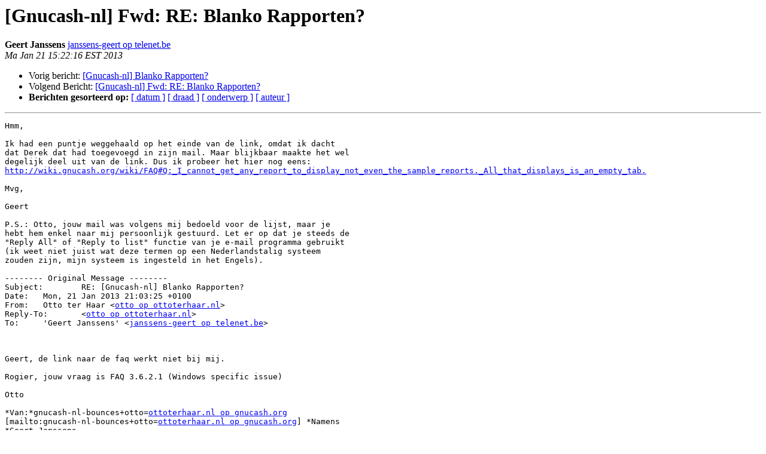

--- FILE ---
content_type: text/html
request_url: https://lists.gnucash.org/pipermail/gnucash-nl/2013q1/000006.html
body_size: 6197
content:
<!DOCTYPE HTML PUBLIC "-//W3C//DTD HTML 4.01 Transitional//EN">
<HTML>
 <HEAD>
   <TITLE> [Gnucash-nl] Fwd: RE:  Blanko Rapporten?
   </TITLE>
   <LINK REL="Index" HREF="index.html" >
   <LINK REL="made" HREF="mailto:gnucash-nl%40gnucash.org?Subject=Re%3A%20%5BGnucash-nl%5D%20Fwd%3A%20RE%3A%20%20Blanko%20Rapporten%3F&In-Reply-To=%3C50FDA378.4060306%40telenet.be%3E">
   <META NAME="robots" CONTENT="index,nofollow">
   <style type="text/css">
       pre {
           white-space: pre-wrap;       /* css-2.1, curent FF, Opera, Safari */
           }
   </style>
   <META http-equiv="Content-Type" content="text/html; charset=iso-8859-1">
   <LINK REL="Previous"  HREF="000005.html">
   <LINK REL="Next"  HREF="000007.html">
 </HEAD>
 <BODY BGCOLOR="#ffffff">
   <H1>[Gnucash-nl] Fwd: RE:  Blanko Rapporten?</H1>
    <B>Geert Janssens</B> 
    <A HREF="mailto:gnucash-nl%40gnucash.org?Subject=Re%3A%20%5BGnucash-nl%5D%20Fwd%3A%20RE%3A%20%20Blanko%20Rapporten%3F&In-Reply-To=%3C50FDA378.4060306%40telenet.be%3E"
       TITLE="[Gnucash-nl] Fwd: RE:  Blanko Rapporten?">janssens-geert op telenet.be
       </A><BR>
    <I>Ma Jan 21 15:22:16 EST 2013</I>
    <P><UL>
        <LI>Vorig bericht: <A HREF="000005.html">[Gnucash-nl] Blanko Rapporten?
</A></li>
        <LI>Volgend Bericht: <A HREF="000007.html">[Gnucash-nl] Fwd: RE:  Blanko Rapporten?
</A></li>
         <LI> <B>Berichten gesorteerd op:</B> 
              <a href="date.html#6">[ datum ]</a>
              <a href="thread.html#6">[ draad ]</a>
              <a href="subject.html#6">[ onderwerp ]</a>
              <a href="author.html#6">[ auteur ]</a>
         </LI>
       </UL>
    <HR>  
<!--beginarticle-->
<PRE>Hmm,

Ik had een puntje weggehaald op het einde van de link, omdat ik dacht 
dat Derek dat had toegevoegd in zijn mail. Maar blijkbaar maakte het wel 
degelijk deel uit van de link. Dus ik probeer het hier nog eens:
<A HREF="http://wiki.gnucash.org/wiki/FAQ#Q:_I_cannot_get_any_report_to_display_not_even_the_sample_reports._All_that_displays_is_an_empty_tab.">http://wiki.gnucash.org/wiki/FAQ#Q:_I_cannot_get_any_report_to_display_not_even_the_sample_reports._All_that_displays_is_an_empty_tab.</A>

Mvg,

Geert

P.S.: Otto, jouw mail was volgens mij bedoeld voor de lijst, maar je 
hebt hem enkel naar mij persoonlijk gestuurd. Let er op dat je steeds de 
&quot;Reply All&quot; of &quot;Reply to list&quot; functie van je e-mail programma gebruikt 
(ik weet niet juist wat deze termen op een Nederlandstalig systeem 
zouden zijn, mijn systeem is ingesteld in het Engels).

-------- Original Message --------
Subject: 	RE: [Gnucash-nl] Blanko Rapporten?
Date: 	Mon, 21 Jan 2013 21:03:25 +0100
From: 	Otto ter Haar &lt;<A HREF="https://lists.gnucash.org/mailman/listinfo/gnucash-nl">otto op ottoterhaar.nl</A>&gt;
Reply-To: 	&lt;<A HREF="https://lists.gnucash.org/mailman/listinfo/gnucash-nl">otto op ottoterhaar.nl</A>&gt;
To: 	'Geert Janssens' &lt;<A HREF="https://lists.gnucash.org/mailman/listinfo/gnucash-nl">janssens-geert op telenet.be</A>&gt;



Geert, de link naar de faq werkt niet bij mij.

Rogier, jouw vraag is FAQ 3.6.2.1 (Windows specific issue)

Otto

*Van:*gnucash-nl-bounces+otto=<A HREF="https://lists.gnucash.org/mailman/listinfo/gnucash-nl">ottoterhaar.nl op gnucash.org</A> 
[mailto:gnucash-nl-bounces+otto=<A HREF="https://lists.gnucash.org/mailman/listinfo/gnucash-nl">ottoterhaar.nl op gnucash.org</A>] *Namens 
*Geert Janssens
*Verzonden:* maandag 21 januari 2013 17:47
*Aan:* <A HREF="https://lists.gnucash.org/mailman/listinfo/gnucash-nl">gnucash-nl op gnucash.org</A>
*Onderwerp:* Re: [Gnucash-nl] Blanko Rapporten?

On 21-01-13 02:13, Rogier F. van Vlissingen wrote:

    Weet iemand wat er aan de hand zou zunnen zijn?

    Ik gebruik 2.4.11 -- op Windows 7

    en om een of andere reden zijn al mijn rapporten blanko.

    Ik heb gnucash al jaren gebruikt, en dit is me nog nooit overkomen,
    en ik heb geen idee wat de oorzaak zou kunnen zijn.

    De data zijn correct in de rapport opties, en in &quot;preferences&quot; ook.

    Bij voorbaat dank.

    -- 

    */Rogier Fentener van Vlissingen/ &lt;<A HREF="http://viz.me/vliscony/t/7">http://viz.me/vliscony/t/7</A>&gt;*

    *About Me* &lt;<A HREF="http://about.me/vliscony">http://about.me/vliscony</A>&gt;




    _______________________________________________

    Gnucash-nl mailing list

    <A HREF="https://lists.gnucash.org/mailman/listinfo/gnucash-nl">Gnucash-nl op gnucash.org</A>  &lt;mailto:<A HREF="https://lists.gnucash.org/mailman/listinfo/gnucash-nl">Gnucash-nl op gnucash.org</A>&gt;

    <A HREF="https://lists.gnucash.org/mailman/listinfo/gnucash-nl">https://lists.gnucash.org/mailman/listinfo/gnucash-nl</A>

Hallo Rogier,

Ik zie dat Derek je vraag op de Engelstalige lijst al heeft beantwoord, 
maar voor mensen die enkel op de Nederlandstalige lijst geabonneerd 
zijn, verwijs ik hier ook nog eens door naar hetzelfde antwoord in de 
GnuCash faq:

<A HREF="http://wiki.gnucash.org/wiki/FAQ#Q:_I_cannot_get_any_report_to_display_not_even_the_sample_reports._All_that_displays_is_an_empty_tab">http://wiki.gnucash.org/wiki/FAQ#Q:_I_cannot_get_any_report_to_display_not_even_the_sample_reports._All_that_displays_is_an_empty_tab</A>

Mvg,

Geert



------------- volgend deel ------------
Een HTML-bijlage is gescrubt...
URL: &lt;<A HREF="http://lists.gnucash.org/pipermail/gnucash-nl/attachments/20130121/034d66da/attachment.html">http://lists.gnucash.org/pipermail/gnucash-nl/attachments/20130121/034d66da/attachment.html</A>&gt;
</PRE>


<!--endarticle-->
    <HR>
    <P><UL>
        <!--threads-->
	<LI>Vorig bericht: <A HREF="000005.html">[Gnucash-nl] Blanko Rapporten?
</A></li>
	<LI>Volgend Bericht: <A HREF="000007.html">[Gnucash-nl] Fwd: RE:  Blanko Rapporten?
</A></li>
         <LI> <B>Berichten gesorteerd op:</B> 
              <a href="date.html#6">[ datum ]</a>
              <a href="thread.html#6">[ draad ]</a>
              <a href="subject.html#6">[ onderwerp ]</a>
              <a href="author.html#6">[ auteur ]</a>
         </LI>
       </UL>

<hr>
<a href="https://lists.gnucash.org/mailman/listinfo/gnucash-nl">Meer informatie over de Gnucash-nl
maillijst</a><br>
</body></html>
